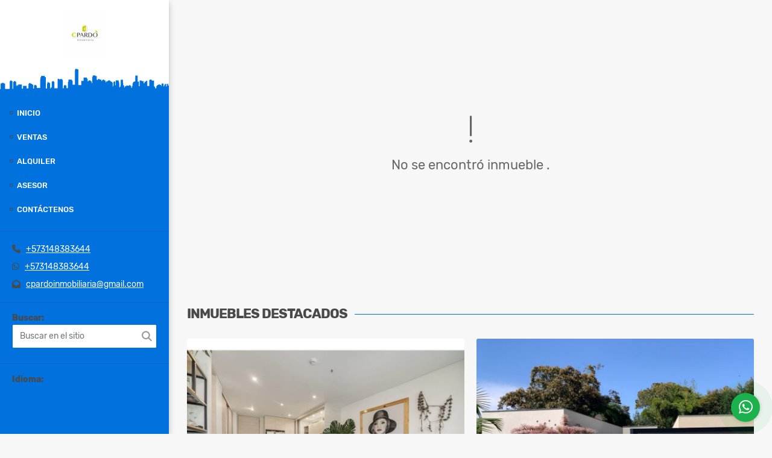

--- FILE ---
content_type: text/html; charset=UTF-8
request_url: https://cpardo.co/casa-venta-san-antonio-de-pereira-rionegro/6187931
body_size: 8363
content:
<!DOCTYPE html>
<html lang="es">
    <head>
        <meta charset="utf-8">
        <meta name="viewport" content="width=device-width, initial-scale=1.0, user-scalable=no">
        <meta name="author" content="Wasi.co">
        <meta name="description" content="Casa moderna situada entre San Antonio y La Ceja de un piso en urbanizaci&amp;oacute;n cerrada.  Lote de 2250 m2&amp;nbsp;  Cuenta con 3 habitaciones, 2 ba&amp;ntilde;os, ">
        <meta name="Keywords" content="Propiedades en Colombia Antioquia Medellín, casas, apartamentos, lotes y fincas para la venta y alquiler en Colombia Antioquia Medellín">
        <meta name="Language" content="Spanish">
        <meta name="Designer" content="www.wasi.co">
        <meta name="distribution" content="Global">
        <meta name="Robots" content="INDEX,FOLLOW">
        <meta name="csrf-token" content="LIugdUX4EjP4UG028Iba1ebGSjHe1FBeugguD4hF">

        <title>Casa moderna entre San Antonio y La Ceja - $1.550.000.000 COP</title>

        <!-- og tags -->
        <meta property="og:description" content="Casa moderna situada entre San Antonio y La Ceja de un piso en urbanizaci&amp;oacute;n cerrada.  Lote de 2250 m2&amp;nbsp;  Cuenta con 3 habitaciones, 2 ba&amp;ntilde;os, " />
        <meta property="og:title" content="Casa moderna entre San Antonio y La Ceja - $1.550.000.000 COP" />
        <meta property="og:type" content="website" />
        <meta property="og:url" content="https://cpardo.co/casa-venta-san-antonio-de-pereira-rionegro/6187931" />
        <meta property="og:image" content="https://images.wasi.co/inmuebles/b21594120230120114057.jpg" />
        <meta property="og:image:width" content="300" />
        <meta property="og:image:height" content="225" />
        <meta property="og:site_name" content="cpardo.co" />

        <!-- og tags google+ -->
        <meta itemprop="description" content="Casa moderna situada entre San Antonio y La Ceja de un piso en urbanizaci&amp;oacute;n cerrada.  Lote de 2250 m2&amp;nbsp;  Cuenta con 3 habitaciones, 2 ba&amp;ntilde;os, ">

        <!-- og tags twitter-->
        <meta name="twitter:card" value="Casa moderna situada entre San Antonio y La Ceja de un piso en urbanizaci&amp;oacute;n cerrada.  Lote de 2250 m2&amp;nbsp;  Cuenta con 3 habitaciones, 2 ba&amp;ntilde;os, ">

                    <link href="https://images.wasi.co/inmuebles/b21594120230120114057.jpg" rel="image_src"/>
        
        <link rel="shortcut icon" href="https://images.wasi.co/empresas/f20190801090317.png" />
        <!-- ------------ Main Style ------------ -->
                    <link href="https://cpardo.co/css/v1/pro25/style.min.css?v11768506030" async rel="stylesheet" type="text/css"/>
            <link href="https://cpardo.co/css/v1/pro25/fonts.min.css?v11768506030" async rel="stylesheet" type="text/css"/>
                                          <link href="https://cpardo.co/css/v1/pro25/skins/azul.min.css?v11768506030" async rel="stylesheet" type="text/css"/>
                                          <!--skin colors-->
        <!--<link href="css/skin/{color}.min.css" rel="stylesheet" type="text/css"/>-->
        <!--<link rel="stylesheet" href="https://cdn.jsdelivr.net/npm/bootstrap-select@1.14.0-beta3/dist/css/bootstrap-select.min.css">-->

                                    <!-- Google tag (gtag.js) -->
<script async src="https://www.googletagmanager.com/gtag/js?id=G-XX15D8X2NC"></script>
<script>
  window.dataLayer = window.dataLayer || [];
  function gtag(){dataLayer.push(arguments);}
  gtag('js', new Date());

  gtag('config', 'G-XX15D8X2NC');
</script>
                        <script src="https://www.google.com/recaptcha/api.js?hl=es" async defer></script>
    </head>
    <body>
            <div class="leftAside">
    <div class="areaLogo">
        <div class="logo">
            <a href="https://cpardo.co"><img src="https://images.wasi.co/empresas/b20211110121646.png"  data-2x="https://images.wasi.co/empresas/2xb20211110121646.png" onerror="this.src='https://images.wasi.co/empresas/b20211110121646.png'" title="Logo empresa"
                                                     class="img-retina img-fluid" alt="inmuebles exclusivos">
            </a>
        </div>
    </div>
    <div class="topMenu hidden-md-down">
        <div class="flat-mega-menu">
            <ul id="idrop" class="mcollapse changer">
                <li><a href="https://cpardo.co" >Inicio</a></li>
                                                                    <li class="sale-click"><a href="#!">Ventas</a>
                        <ul class="drop-down" style="display: none">
                            <li><a href="https://cpardo.co/s/ventas">Todos</a></li>
                                                                                                <li><a href="https://cpardo.co/s/apartaestudio/ventas?id_property_type=14&amp;business_type%5B0%5D=for_sale">Apartaestudio (1)</a></li>
                                                                                                                                <li><a href="https://cpardo.co/s/apartamento/ventas?id_property_type=2&amp;business_type%5B0%5D=for_sale">Apartamento (72)</a></li>
                                                                                                                                <li><a href="https://cpardo.co/s/bodega/ventas?id_property_type=8&amp;business_type%5B0%5D=for_sale">Bodega (2)</a></li>
                                                                                                                                                                                            <li><a href="https://cpardo.co/s/cabana/ventas?id_property_type=28&amp;business_type%5B0%5D=for_sale">Cabaña (1)</a></li>
                                                                                                                                                                                                                                                        <li><a href="https://cpardo.co/s/casa/ventas?id_property_type=1&amp;business_type%5B0%5D=for_sale">Casa (45)</a></li>
                                                                                                                                                                                                                                                                                                                                                                                                                                                                                                                                                                    <li><a href="https://cpardo.co/s/finca/ventas?id_property_type=7&amp;business_type%5B0%5D=for_sale">Finca (5)</a></li>
                                                                                                                                                                                                                                                                                                                                                                                                                                                                                                        <li><a href="https://cpardo.co/s/local/ventas?id_property_type=3&amp;business_type%5B0%5D=for_sale">Local (1)</a></li>
                                                                                                                                <li><a href="https://cpardo.co/s/lote/ventas?id_property_type=5&amp;business_type%5B0%5D=for_sale">Lote (41)</a></li>
                                                                                                                                                                                                                                                                                                                    <li><a href="https://cpardo.co/s/oficina/ventas?id_property_type=4&amp;business_type%5B0%5D=for_sale">Oficina (5)</a></li>
                                                                                                                                                                                                                                                                                                                                    </ul>
                    </li>
                                                                                    <li class="rent-click"><a href="#!">Alquiler</a>
                        <ul class="drop-down" style="display: none">
                            <li><a href="https://cpardo.co/s/alquiler">Todos</a></li>
                                                                                                                                                                                                                                                                                                                                                                                                                                                                                                                                                                                                                                                                                                                                                                                                                                                                                                                                                                                                                                                                                                                                                                                                                                                                                                                                                                                                                                                                                                                                                                                                                                                                                                                                                                                    <li><a href="https://cpardo.co/s/oficina/alquiler?id_property_type=4&amp;business_type%5B0%5D=for_rent">Oficina (1)</a></li>
                                                                                                                                                                                                                                                                                                                                    </ul>
                    </li>
                                                                                                                                                                    <li><a href="https://cpardo.co/asesores" >Asesor</a></li>
                                                                                <li><a href="https://cpardo.co/main-contactenos.htm" >Contáctenos</a></li>
            </ul>
        </div>
    </div>
    <hr class="hidden-md-down">
    <div class="contactInfo hidden-md-down">
                    <div class="info"><i class="fas fa-phone"></i> &nbsp; <a href="tel:+573148383644">+573148383644</a></div>
                            <div class="info"><i class="fab fa-whatsapp"></i> &nbsp; <a href="tel:+573148383644">+573148383644</a></div>
                <div class="info"><i class="fas fa-envelope-open"></i> &nbsp; <a href="mailto:&#99;&#112;&#97;&#114;&#100;&#111;&#105;&#110;&#109;&#111;&#98;&#105;&#108;&#105;&#97;&#114;&#105;&#97;&#64;&#103;&#109;&#97;&#105;&#108;&#46;&#99;&#111;&#109;" class="notranslate">&#99;&#112;&#97;&#114;&#100;&#111;&#105;&#110;&#109;&#111;&#98;&#105;&#108;&#105;&#97;&#114;&#105;&#97;&#64;&#103;&#109;&#97;&#105;&#108;&#46;&#99;&#111;&#109;</a></div>
    </div>
    <hr class="hidden-md-down">
    <div class="quickSearch ">
        <label for=""><strong>Buscar:</strong></label>
        <div class="form-group">
            <form method="GET" action="https://cpardo.co/s" accept-charset="UTF-8" onSubmit="$(&#039;input[type=&quot;submit&quot;]&#039;).attr(&quot;disabled&quot;,&quot;disabled&quot;);">
                <input type="text" class="form-control" id="match" id="matchLabel" placeholder="Buscar en el sitio" value="" name="match">
                <i class="fa fa-search"></i>
            </form>
        </div>
    </div>
    <hr class="hidden-md-down">
    <div class="google-lang hidden-md-down" >
        <label for=""><strong>Idioma:</strong></label>
        <div id="google_translate_element"></div>
    </div>
</div>
<div id="mobile"></div>
    <div class="rightAside">
        
                    <section>
                <div class="area-content ">
                    <!-- mensage-->
                    <div class="msg_empty">
                        <div class="text">
                            <i class="far fa-exclamation"></i>
                            <p> No se encontró inmueble .</p>
                        </div>
                    </div>
                    <!-- end mensage-->
                    <section>
        <div class="container-fluid">
            <div class="areaInmuebles">
                <div class="head">
                    <h3>INMUEBLES <STRONG>DESTACADOS</STRONG></h3>
                </div>
                <div class="list-properties">
                    <div class="row">
                                                    <div class="col-xxl-4 col-xl-6 col-md-6">
                                <div class="item">
        <figure>
        <a href="https://cpardo.co/apartaestudio-venta-alto-de-las-palmas-medellin/6994639"  class="fill">
            <img src="https://image.wasi.co/[base64]" class="fill-box" alt="apartamento moderno en el alto de las palmas">
        </a>
    </figure>
    <div class="body">
        <span class="tag1">APARTAESTUDIO</span> / <span class="tag2">VENTA</span>
        <h2><a href="https://cpardo.co/apartaestudio-venta-alto-de-las-palmas-medellin/6994639" class="t8-title">Apartamento moderno en el alto de las Palmas</a></h2>
        <div class="ubicacion">Colombia</div>
        <div class="info_details">
            1 Alcobas / 1 Baño / 2 Garaje / 76 Área m<sup>2</sup>
        </div>
        <div class="areaPrecio">
            <div class="row">
                                                                            <div class="col-6"></div>
                        <div class="col-6 text-right">
                            <span class="lab">Venta</span>
                            <p class="precio">$720.000.000 <small>COP</small></p>
                        </div>
                                                                    </div>
        </div>
    </div>
</div>
                            </div>
                                                    <div class="col-xxl-4 col-xl-6 col-md-6">
                                <div class="item">
        <figure>
        <a href="https://cpardo.co/casa-venta-llanogrande-rionegro/7436065"  class="fill">
            <img src="https://image.wasi.co/[base64]" class="fill-box" alt="casa de 1 nivel en llanogrande en urbanizacion cerrada">
        </a>
    </figure>
    <div class="body">
        <span class="tag1">CASA</span> / <span class="tag2">VENTA</span>
        <h2><a href="https://cpardo.co/casa-venta-llanogrande-rionegro/7436065" class="t8-title">CASA DE 1 NIVEL EN LLANOGRANDE EN URBANIZACION CERRADA</a></h2>
        <div class="ubicacion">Colombia</div>
        <div class="info_details">
            0 Alcobas / 4 Baños / 0 Garaje / 360 Área m<sup>2</sup>
        </div>
        <div class="areaPrecio">
            <div class="row">
                                                    <div class="col-7">
                        <span class="lab">Venta</span>
                        <p class="precio">$3.800.000.000 <small>COP</small></p>
                    </div>
                    <div class="col-5 text-right">
                        <span class="lab">Alquiler</span>
                        <p class="precio">$19.980.000 <small>COP</small></p>
                    </div>
                            </div>
        </div>
    </div>
</div>
                            </div>
                                                    <div class="col-xxl-4 col-xl-6 col-md-6">
                                <div class="item">
        <figure>
        <a href="https://cpardo.co/lote-venta-don-diego-el-retiro/7898445"  class="fill">
            <img src="https://image.wasi.co/[base64]" class="fill-box" alt="venta de lote en unidad cerrada en el retiro">
        </a>
    </figure>
    <div class="body">
        <span class="tag1">LOTE</span> / <span class="tag2">VENTA</span>
        <h2><a href="https://cpardo.co/lote-venta-don-diego-el-retiro/7898445" class="t8-title">VENTA DE LOTE EN UNIDAD CERRADA EN EL RETIRO</a></h2>
        <div class="ubicacion">Colombia</div>
        <div class="info_details">
            0 Alcobas / 0 Baños / 0 Garaje 
        </div>
        <div class="areaPrecio">
            <div class="row">
                                                                            <div class="col-6"></div>
                        <div class="col-6 text-right">
                            <span class="lab">Venta</span>
                            <p class="precio">$572.000.000 <small>COP</small></p>
                        </div>
                                                                    </div>
        </div>
    </div>
</div>
                            </div>
                                                    <div class="col-xxl-4 col-xl-6 col-md-6">
                                <div class="item">
        <figure>
        <a href="https://cpardo.co/apartamento-venta-transversal-superior-medellin/6216723"  class="fill">
            <img src="https://image.wasi.co/[base64]" class="fill-box" alt="apartamento remodelado situado en la transversal superior">
        </a>
    </figure>
    <div class="body">
        <span class="tag1">APARTAMENTO</span> / <span class="tag2">VENTA</span>
        <h2><a href="https://cpardo.co/apartamento-venta-transversal-superior-medellin/6216723" class="t8-title">APARTAMENTO REMODELADO SITUADO EN LA TRANSVERSAL SUPERIOR</a></h2>
        <div class="ubicacion">Colombia</div>
        <div class="info_details">
            3 Alcobas / 4 Baños / 2 Garaje 
        </div>
        <div class="areaPrecio">
            <div class="row">
                                                                            <div class="col-6"></div>
                        <div class="col-6 text-right">
                            <span class="lab">Venta</span>
                            <p class="precio">$2.800.000.000 <small>COP</small></p>
                        </div>
                                                                    </div>
        </div>
    </div>
</div>
                            </div>
                                                    <div class="col-xxl-4 col-xl-6 col-md-6">
                                <div class="item">
        <figure>
        <a href="https://cpardo.co/apartamento-venta-los-balsos-medellin/7738565"  class="fill">
            <img src="https://image.wasi.co/[base64]" class="fill-box" alt="apartamento exclusivo con vista a medellin situado en los balsos">
        </a>
    </figure>
    <div class="body">
        <span class="tag1">APARTAMENTO</span> / <span class="tag2">VENTA</span>
        <h2><a href="https://cpardo.co/apartamento-venta-los-balsos-medellin/7738565" class="t8-title">APARTAMENTO EXCLUSIVO CON VISTA A MEDELLIN SITUADO EN LOS BALSOS</a></h2>
        <div class="ubicacion">Colombia</div>
        <div class="info_details">
            3 Alcobas / 4 Baños / 4 Garaje 
        </div>
        <div class="areaPrecio">
            <div class="row">
                                                                            <div class="col-6"></div>
                        <div class="col-6 text-right">
                            <span class="lab">Venta</span>
                            <p class="precio">$3.150.000.000 <small>COP</small></p>
                        </div>
                                                                    </div>
        </div>
    </div>
</div>
                            </div>
                                                    <div class="col-xxl-4 col-xl-6 col-md-6">
                                <div class="item">
        <figure>
        <a href="https://cpardo.co/lote-venta-llanogrande-rionegro/7184383"  class="fill">
            <img src="https://image.wasi.co/[base64]" class="fill-box" alt="lote independiente en pontezuela">
        </a>
    </figure>
    <div class="body">
        <span class="tag1">LOTE</span> / <span class="tag2">VENTA</span>
        <h2><a href="https://cpardo.co/lote-venta-llanogrande-rionegro/7184383" class="t8-title">Lote independiente en Pontezuela</a></h2>
        <div class="ubicacion">Colombia</div>
        <div class="info_details">
            0 Alcobas / 0 Baños / 0 Garaje 
        </div>
        <div class="areaPrecio">
            <div class="row">
                                                                            <div class="col-6"></div>
                        <div class="col-6 text-right">
                            <span class="lab">Venta</span>
                            <p class="precio">$795.000.000 <small>COP</small></p>
                        </div>
                                                                    </div>
        </div>
    </div>
</div>
                            </div>
                                                    <div class="col-xxl-4 col-xl-6 col-md-6">
                                <div class="item">
        <figure>
        <a href="https://cpardo.co/apartamento-venta-los-balsos-medellin/7332126"  class="fill">
            <img src="https://image.wasi.co/[base64]" class="fill-box" alt="apartamento para la venta situado en los balsos">
        </a>
    </figure>
    <div class="body">
        <span class="tag1">APARTAMENTO</span> / <span class="tag2">VENTA</span>
        <h2><a href="https://cpardo.co/apartamento-venta-los-balsos-medellin/7332126" class="t8-title">APARTAMENTO PARA LA VENTA SITUADO EN LOS BALSOS</a></h2>
        <div class="ubicacion">Colombia</div>
        <div class="info_details">
            3 Alcobas / 4 Baños / 2 Garaje 
        </div>
        <div class="areaPrecio">
            <div class="row">
                                                                            <div class="col-6"></div>
                        <div class="col-6 text-right">
                            <span class="lab">Venta</span>
                            <p class="precio">$1.100.000.000 <small>COP</small></p>
                        </div>
                                                                    </div>
        </div>
    </div>
</div>
                            </div>
                                                    <div class="col-xxl-4 col-xl-6 col-md-6">
                                <div class="item">
        <figure>
        <a href="https://cpardo.co/apartamento-venta-las-palmas-medellin/7448725"  class="fill">
            <img src="https://image.wasi.co/[base64]" class="fill-box" alt="apartamento precio de oportunidad para estrenar">
        </a>
    </figure>
    <div class="body">
        <span class="tag1">APARTAMENTO</span> / <span class="tag2">VENTA</span>
        <h2><a href="https://cpardo.co/apartamento-venta-las-palmas-medellin/7448725" class="t8-title">APARTAMENTO PRECIO DE OPORTUNIDAD PARA ESTRENAR</a></h2>
        <div class="ubicacion">Colombia</div>
        <div class="info_details">
            3 Alcobas / 2 Baños / 1 Garaje 
        </div>
        <div class="areaPrecio">
            <div class="row">
                                                                            <div class="col-6"></div>
                        <div class="col-6 text-right">
                            <span class="lab">Venta</span>
                            <p class="precio">$595.000.000 <small>COP</small></p>
                        </div>
                                                                    </div>
        </div>
    </div>
</div>
                            </div>
                                                    <div class="col-xxl-4 col-xl-6 col-md-6">
                                <div class="item">
        <figure>
        <a href="https://cpardo.co/apartamento-venta-avenida-las-palmas-medellin/8454181"  class="fill">
            <img src="https://image.wasi.co/[base64]" class="fill-box" alt="apartamento para estrenar en las palmas">
        </a>
    </figure>
    <div class="body">
        <span class="tag1">APARTAMENTO</span> / <span class="tag2">VENTA</span>
        <h2><a href="https://cpardo.co/apartamento-venta-avenida-las-palmas-medellin/8454181" class="t8-title">APARTAMENTO PARA ESTRENAR- EN LAS PALMAS</a></h2>
        <div class="ubicacion">Colombia</div>
        <div class="info_details">
            2 Alcobas / 2 Baños / 1 Garaje 
        </div>
        <div class="areaPrecio">
            <div class="row">
                                                                            <div class="col-6"></div>
                        <div class="col-6 text-right">
                            <span class="lab">Venta</span>
                            <p class="precio">$590.000.000 <small>COP</small></p>
                        </div>
                                                                    </div>
        </div>
    </div>
</div>
                            </div>
                                                    <div class="col-xxl-4 col-xl-6 col-md-6">
                                <div class="item">
        <figure>
        <a href="https://cpardo.co/casa-venta-quirama-rionegro/8053618"  class="fill">
            <img src="https://image.wasi.co/[base64]" class="fill-box" alt="casa ubicada entre san antonio y la ceja">
        </a>
    </figure>
    <div class="body">
        <span class="tag1">CASA</span> / <span class="tag2">VENTA</span>
        <h2><a href="https://cpardo.co/casa-venta-quirama-rionegro/8053618" class="t8-title">CASA UBICADA ENTRE SAN ANTONIO Y LA CEJA </a></h2>
        <div class="ubicacion">Colombia</div>
        <div class="info_details">
            3 Alcobas / 3 Baños / 2 Garaje 
        </div>
        <div class="areaPrecio">
            <div class="row">
                                                                            <div class="col-6"></div>
                        <div class="col-6 text-right">
                            <span class="lab">Venta</span>
                            <p class="precio">$1.200.000.000 <small>COP</small></p>
                        </div>
                                                                    </div>
        </div>
    </div>
</div>
                            </div>
                                                    <div class="col-xxl-4 col-xl-6 col-md-6">
                                <div class="item">
        <figure>
        <a href="https://cpardo.co/casa-venta-llanogrande-rionegro/7741126"  class="fill">
            <img src="https://image.wasi.co/[base64]" class="fill-box" alt="casa ubicada en una de las mejores urbanizaciones de llanogrande">
        </a>
    </figure>
    <div class="body">
        <span class="tag1">CASA</span> / <span class="tag2">VENTA</span>
        <h2><a href="https://cpardo.co/casa-venta-llanogrande-rionegro/7741126" class="t8-title">CASA UBICADA EN UNA DE LAS MEJORES URBANIZACIONES DE LLANOGRANDE</a></h2>
        <div class="ubicacion">Colombia</div>
        <div class="info_details">
            4 Alcobas / 5 Baños / 10 Garaje / 670 Área m<sup>2</sup>
        </div>
        <div class="areaPrecio">
            <div class="row">
                                                                            <div class="col-6"></div>
                        <div class="col-6 text-right">
                            <span class="lab">Venta</span>
                            <p class="precio">$5.500.000.000 <small>COP</small></p>
                        </div>
                                                                    </div>
        </div>
    </div>
</div>
                            </div>
                                                    <div class="col-xxl-4 col-xl-6 col-md-6">
                                <div class="item">
        <figure>
        <a href="https://cpardo.co/lote-venta-tamesis/2963564"  class="fill">
            <img src="https://image.wasi.co/[base64]" class="fill-box" alt="venta de lote en unidad cerrada en caminos de cartama en el suroeste">
        </a>
    </figure>
    <div class="body">
        <span class="tag1">LOTE</span> / <span class="tag2">VENTA</span>
        <h2><a href="https://cpardo.co/lote-venta-tamesis/2963564" class="t8-title">VENTA DE LOTE EN UNIDAD CERRADA EN CAMINOS DE CARTAMA EN EL SUROESTE</a></h2>
        <div class="ubicacion">Colombia</div>
        <div class="info_details">
            0 Alcobas / 0 Baños / 0 Garaje 
        </div>
        <div class="areaPrecio">
            <div class="row">
                                                                            <div class="col-6"></div>
                        <div class="col-6 text-right">
                            <span class="lab">Venta</span>
                            <p class="precio">$495.000.000 <small>COP</small></p>
                        </div>
                                                                    </div>
        </div>
    </div>
</div>
                            </div>
                                            </div>
                </div>
            </div>
        </div>
    </section>
                </div>
            </section>
            <footer id="footer_app">
    <div class="container-fluid">
        <div class="areaFooter">
            <div class="row">
                                    <div class="col-lg-4">
                        <div class="content">
                                                            <h4>QUIÉNES SOMOS</h4>
                                <p>En Cpardo Negocios Inmobiliarios nos preocupamos por una de las decisiones mas importantes en la vida de toda persona, la compra de un inmueble. Con nuestro equipo altamente calificado, usted tendrá las mejores ofertas del mercado para garantizarle tranquilidad , transparencia y un precio justo. </p>
                                                                                        <p class="height_5"></p>
                                <div class="fb-page" data-href="https://www.facebook.com/profile.php?id=100063488685254/" data-tabs="timeline" data-height="70" data-small-header="true" data-adapt-container-width="true" data-hide-cover="false" data-show-facepile="true"><blockquote cite="https://www.facebook.com/profile.php?id=100063488685254" class="fb-xfbml-parse-ignore"><a href="https://www.facebook.com/profile.php?id=100063488685254/"></a></blockquote></div>
                                                    </div>
                    </div>
                                <div class="col-lg-3">
                    <div class="content">
                        <h4>UBICACIÓN Y CONTACTO</h4>
                        <address>
                            <strong>UBICACIÓN</strong> <br>
                            Diagonal 28 No. 16 - 129 Kilometro 5 vía Las Palmas<br>
                            <b>Medellín - Antioquia - Colombia</b>
                        </address>
                                                    <p>
                                <strong>MÓVIL</strong> <br>
                                <a href="tel:+573148383644">+573148383644</a>
                            </p>
                                                                            <p>
                                <strong>TELÉFONO</strong> <br>
                                <a href="tel:+573148383644">+573148383644</a>
                            </p>
                                                <p class="overflow">
                            <strong>EMAIL</strong> <br>
                            <a href="mailto:&#99;&#112;&#97;&#114;&#100;&#111;&#105;&#110;&#109;&#111;&#98;&#105;&#108;&#105;&#97;&#114;&#105;&#97;&#64;&#103;&#109;&#97;&#105;&#108;&#46;&#99;&#111;&#109;" class="notranslate">&#99;&#112;&#97;&#114;&#100;&#111;&#105;&#110;&#109;&#111;&#98;&#105;&#108;&#105;&#97;&#114;&#105;&#97;&#64;&#103;&#109;&#97;&#105;&#108;&#46;&#99;&#111;&#109;</a>
                        </p>
                                                    <ul class="follow">
                                                                    <li><a href="https://www.facebook.com/profile.php?id=100063488685254" target="_blank" data-follow="facebook" title="facebook"><span>Facebook</span></a></li>
                                                                                                                                    <li><a href="https://www.instagram.com/cpardoinmobiliaria/" target="_blank" data-follow="instagram" title="instagram"><span>Instagram</span></a></li>
                                                                                                                                                            </ul>
                                            </div>
                </div>
                <div class="col-lg-2">
                    <div class="content">
                        <h4>INFORMACIÓN</h4>
                        <ul class="f_links">
                            <li><a href="https://cpardo.co">Inicio</a></li>
                                                                                                                    <li><a href="https://cpardo.co/s/ventas">Ventas</a>
                                                                                                                                                <li><a href="https://cpardo.co/s/alquiler">Alquiler</a>
                                                                                                                                                                                                                                <li><a href="https://cpardo.co/main-contactenos.htm">Contáctenos</a></li>
                            <li><a href="/main-contenido-cat-6.htm">Políticas de privacidad</a></li>
                        </ul>
                    </div>
                </div>
                <div class="col-lg-3">
                    <div class="content">
                        <div class="Oferte">
                            <i class="fal fa-home"></i>
                            <h5>Oferte su inmueble con nosotros</h5>
                            <!-- Button trigger modal -->
                            <a href="" data-toggle="modal" data-target="#modelId" class="btn btn-dark btn-shadow waves-effect"><strong>OFERTAR</strong></a>
                        </div>
                    </div>
                </div>
            </div>
        </div>
    </div>
</footer>
    <!--Whatsapp Widget-->
<div class="whatsApp_widget">
    <div class="box-chat webp">
        <div class="get-comment-close close-widget-top"><i class="far fa-times"></i></div>
        <div class="head">
            <div class="row">
                <div class="col-9">
                    <figure><img src="https://images.wasi.co/empresas/b20211110121646.png" alt="Cpardo Inmobiliaria"></figure>
                    <div class="empresa">
                        <span class="tt1">Cpardo Inmobiliaria</span>
                        <span class="tt2">Whatsapp</span>
                    </div>
                </div>
                <div class="col-3 text-right">
                    <i class="fab fa-whatsapp"></i>
                </div>
            </div>
        </div>
        <div class="body">
            <div class="tag-label">Hoy</div>
            <div class="welcome_text arrow_box">
                Hola, buen día. Cómo puedo ayudarle el día de hoy?
                <span id="msg-time"></span>
            </div>
            <p>&nbsp;</p>
        </div>
        <div class="foot">
            <div class="input-group">
                <textarea id="text_whatsapp" data-autoresize rows="1" class="form-control textarea_whatsapp" placeholder="Enviar mensaje"></textarea>
                <div class="input-group-append">
                    <span id="send_w" class="input-group-text" onClick="javascript: window.open('https://wa.me/573148383644?text=' + document.getElementById('text_whatsapp').value);"><i class="fas fa-paper-plane"></i></span>
                </div>
            </div>
        </div>
    </div>

    <div class="sonar-wrapper">
        <div class="sonar-emitter">
            <div class="sonar-wave"></div>
        </div>
    </div>

    <div id="get-comment-btn" class="btn-whatsapp">
        <a href="#?"> <i class="fab fa-whatsapp"></i></a>
    </div>
</div>
<!--end-->
        <section id="Bottom">
    <div class="areaBottom">
        <div class="container-fluid">
            <div class="row">
                <div class="col-md-6 hidden-sm-down">
                    <div class="copy">
                        ©2026 <strong>cpardo.co</strong>, todos los derechos reservados.
                    </div>
                </div>
                                <div class="col-md-6">
                    <div class="by">
                        <span>Powered by:</span> <b>wasi.co</b>
                    </div>
                </div>
                            </div>
        </div>
    </div>
</section>

        <!-- Modal -->
<div id="modal_offer">
    <div class="modal fade" id="modelId" tabindex="-1" role="dialog" aria-labelledby="modelTitleId" aria-hidden="true">
        <div class="modal-dialog modal-sm" role="document">
            <div class="modal-content modal-ofertar" style="border-radius: 3px">
                <div class="modal-header">
                    <h5 class="modal-title" id="exampleModalCenterTitle">Ofertar</h5>
                    <button type="button" class="close" data-dismiss="modal" aria-label="Close">
                        <span aria-hidden="true">&times;</span>
                    </button>

                </div>
                <form-offer-property
                        city="496"
                        country="1"
                        region="2"
                />
            </div>
        </div>
    </div>
</div>    </div>
    
                    <script defer>
                (function(i,s,o,g,r,a,m){i['GoogleAnalyticsObject']=r;i[r]=i[r]||function(){
                    (i[r].q=i[r].q||[]).push(arguments)},i[r].l=1*new Date();a=s.createElement(o),
                    m=s.getElementsByTagName(o)[0];a.async=1;a.src=g;m.parentNode.insertBefore(a,m)
                })(window,document,'script','//www.google-analytics.com/analytics.js','ga');


                ga('create', 'UA-119890932-1', 'auto');
                ga('send', 'pageview');
            </script>
                <script>
            var lang_locale = 'es';
            window.lang_custom = {"id_empresa":21594,"lang":"es","country_iso":"co","es":{"models\/business_type":{"actions":{"sale":"Venta","transfer":"Permutar"},"rent":"Alquiler","sale":"Venta|Ventas"},"models\/company":{"contact_us":"Cont\u00e1ctenos","my_company":"Nuestra Empresa"},"models\/location":{"region":{"label":"Departamento"},"city":{"label":"Ciudad"},"location":{"label":"Localidad"},"zone":{"label":"Zona"}},"models\/news":{"label":"Noticia|Novedades"},"models\/property":{"area":{"label":"\u00c1rea"},"availability":{"rented":"Alquilado"},"bedroom":"Alcoba|Alcobas","floor":"Piso","garage":"Garaje","maintenance_fee":"Administraci\u00f3n","property_condition":{"used":"Usado"}},"models\/property_feature":{"id":{"4":"Amoblado"}},"models\/property_type":{"id":{"2":"Apartamento|Apartamentos","3":"Local","5":"Lote","7":"Finca","11":"Campestre","14":"Apartaestudio|Apartaestudios","21":"Penthouse","25":"Piso","27":"Cortijo","29":"Isla"}},"models\/service":{"label":"Servicio|Servicios"},"models\/user":{"label":"Asesor"}}};
        </script>
        <script>
            var city_label = 'Ciudad';
                                    var iso_country = '';
        </script>
        <!-- Global JS -->
        <script src="https://cpardo.co/js/v1/pro25/global.min.js?v11768506030"></script>
                  <script src="https://cpardo.co/js/app.js?v11768506030"></script>
                        <!--<script src="https://cdn.jsdelivr.net/npm/bootstrap-select@1.14.0-beta3/dist/js/bootstrap-select.min.js"></script>-->
                <script src="https://cpardo.co/js/lazyload.min.js?v11768506030" async></script>
                <script src="https://cpardo.co/js/webp.js?v11768506030" async></script>
                                <script defer type="text/javascript">
            var _paq = _paq || [];
            /* tracker methods like "setCustomDimension" should be called before "trackPageView" */
            _paq.push(['trackPageView']);
            _paq.push(['enableLinkTracking']);
            (function() {
                var u="//wasiz.com/";
                _paq.push(['setTrackerUrl', u+'piwik.php']);
                _paq.push(['setSiteId', '20532']);
                var d=document, g=d.createElement('script'), s=d.getElementsByTagName('script')[0];
                g.type='text/javascript'; g.async=true; g.defer=true; g.src=u+'piwik.js'; s.parentNode.insertBefore(g,s);
            })();
        </script>
                                <script>
            setTimeout(function() {
                var headID = document.getElementsByTagName("head")[0];
                var newScript = document.createElement('script');
                newScript.src = '//translate.google.com/translate_a/element.js?cb=googleTranslateElementInit';
                headID.appendChild(newScript);
            }, 2000);
        </script>
        <script>
            function googleTranslateElementInit() {
                new google.translate.TranslateElement({
                    pageLanguage: 'es',
                    includedLanguages: 'de,en,pt,ru,fr,fa,zh-CN,zh-TW,ar,it,es,nl',
                    layout: google.translate.TranslateElement.InlineLayout.SIMPLE
                }, 'google_translate_element');
            }
        </script>
                                    <script>
        new Vue({
            el: '#app',
            mounted: function () {
                var customer={
                    first_name: '',
                    last_name: '',
                    email: '',
                    phone: '',
                };
                if(customer.first_name){
                    bus.$emit('contact-sent',{
                        email: customer.email,
                        phone: customer.phone,
                        first_name: customer.first_name,
                        last_name: customer.last_name
                    });
                }
                $( ".rightAside" ).addClass( "area-description" );
            }
        });
    </script>
            <script>
        new Vue({
            el: '#footer_app',
        });
    </script>
            <script>
            (function(d, s, id) {
                var js, fjs = d.getElementsByTagName(s)[0];
                if (d.getElementById(id)) return;
                js = d.createElement(s); js.id = id;
                js.src = 'https://connect.facebook.net/es/sdk.js#xfbml=1&version=v3.2&autoLogAppEvents=1';
                fjs.parentNode.insertBefore(js, fjs);
            }(document, 'script', 'facebook-jssdk'));
        </script>
            <script>
            new Vue({
                el: '#modal_offer',
            });
        </script>
            <input type="text" id="trc" value="" disabled="disabled" style="display: none">
    </body>
</html>
